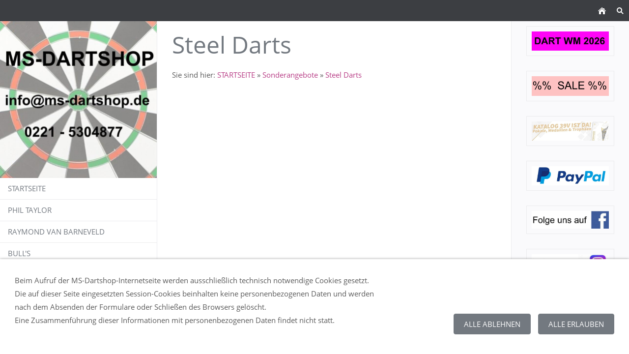

--- FILE ---
content_type: text/html; charset=utf-8
request_url: https://ms-dartshop.de/sonderangebote/steel-darts/
body_size: 5030
content:
<!DOCTYPE html>

<html class="sqr">
	<head>
		<meta charset="UTF-8" />
		<title>MS-Dartshop - Steel Darts</title>
		<meta name="viewport" content="width=device-width, initial-scale=1.0, user-scalable=no" />
		<meta name="generator" content="SIQUANDO Pro (#3171-2015)" />
		<meta name="description" content="Dartzubehör, MS-DARTSHOP" />
		<meta name="keywords" content="Dart, Dartzubehör, Dartbedarf, Dartshop, Dartshop Köln, Unicorn, Bull´s, Flights, Schäfte, Shafts, Softdart, Softdarts, Steeldart, Steeldarts, Phil Taylor, Dartshirts, Darthemden, Bob Anderson, Barrels, Tungsten, Datadart, Winmau, Empire, Evolution, Grand Slam, Karella, Keltik, Smartness, M3, Strong, Target, Dartboards, Dartautomat, Dartgerät, Steelboard, Blade, Bristle, Poker, Kicker, Billard, Pokale, Spitzen, Dartspitzen, Adrian Lewia, Peter Wright, Simon Whitlock, van Barnefeld, Michael van Gerwen, Kevin Painter, Max Hopp" />

<link rel="stylesheet" href="../../classes/plugins/ngpluginlightbox/css/" />
<link rel="stylesheet" href="../../classes/plugins/ngplugintypography/css/" />
<link rel="stylesheet" href="../../classes/plugins/ngplugincookiewarning/css/" />
<link rel="stylesheet" href="../../classes/plugins/ngpluginlayout/ngpluginlayoutpro/css/" />
<link rel="stylesheet" href="../../classes/plugins/ngpluginborder/ngpluginborderstandard/css/" />
		<script src="../../js/jquery.js"></script>
			<script src="../../classes/plugins/ngpluginlightbox/js/lightbox.js"></script>
			<script src="../../classes/plugins/ngplugincookiewarning/js/cookiewarning.js"></script>
			<script src="../../classes/plugins/ngpluginshop/js/shopglobals/"></script>
			<script src="../../classes/plugins/ngpluginlayout/styles/nyc/js/navigation.js"></script>
			
	</head>
	

	<body>	

<div id="sqrouterbox">


<div class="sqrtopbar">
<a class="sqrshownav sqrsetmode" href="sqrmodenav"></a>
<a class="sqrsearch sqrsetmode" href="sqrmodesearch"></a><a class="sqrhome" href="../.."></a>
</div>

<div class="sqrsearchbar">
<form action="../../common/special/search.html">
<input type="text" name="criteria" id="searchcriteria"  />
</form>
</div>

<div id="navcontainer">

<div class="sqrnav" data-expandnav="fat">
<img class="sqrlogoq" src="../../images/pictures/64501bb9/64501c1a/ms-dartshop-hp-650x650.jpg?w=640&amp;h=640&amp;r=3" alt="" />
<ul>
<li class="sqrnavhome"><a href="../../"><span>STARTSEITE</span></a></li>
<li><a href="../../phil-taylor/"><span>Phil Taylor</span></a></li>
<li><a href="../../raimond-van-barnefeld/"><span>Raymond van Barneveld</span></a></li>
<li><a href="../../bulls/"><span>Bull's</span></a></li>
<li><a href="../../unicorn/"><span>Unicorn</span></a></li>
<li><a href="../../winmau/"><span>Winmau</span></a></li>
<li><a href="../../playboy-collection/"><span>Playboy Collection</span></a></li>
<li><a href="../../barrel/"><span>Barrels</span></a>
<ul>
<li><a href="../../barrel/softdart/"><span>Soft Barrels</span></a>
<ul>
<li><a href="../../barrel/softdart/bulls/"><span>Bull's</span></a></li>
<li><a href="../../barrel/softdart/empire/"><span>Empire</span></a></li>
<li><a href="../../barrel/softdart/karella/"><span>Karella</span></a></li>
</ul>
</li>
<li><a href="../../barrel/steeldart/"><span>Steel Barrels</span></a></li>
</ul>
</li>
<li><a href="../../flights/"><span>Flights</span></a>
<ul>
<li><a href="../../flights/aerotex/"><span>Aerotex</span></a></li>
<li><a href="../../flights/alchemy/"><span>Alchemy</span></a></li>
<li><a href="../../flights/amazon/"><span>Amazon</span></a></li>
<li><a href="../../flights/bulls/"><span>Bull's</span></a></li>
<li><a href="../../flights/bulls-nl/"><span>Bull's NL</span></a></li>
<li><a href="../../flights/dimplex/"><span>Dimplex</span></a></li>
<li><a href="../../flights/erotic/"><span>Erotic</span></a></li>
<li><a href="../../flights/harrows/"><span>Harrows</span></a></li>
<li><a href="../../flights/hologramm/"><span>Hologramm</span></a></li>
<li><a href="../../flights/laender---nationen/"><span>Länder / Nationen</span></a></li>
<li><a href="../../flights/m3/"><span>M3</span></a></li>
<li><a href="../../flights/metronic/"><span>Metronic</span></a></li>
<li><a href="../../flights/nylon-stoff/"><span>Nylon Stoff</span></a></li>
<li><a href="../../flights/pentathlon/"><span>Pentathlon</span></a></li>
<li><a href="../../flights/playboy/"><span>Playboy</span></a></li>
<li><a href="../../flights/robson/"><span>Robson</span></a></li>
<li><a href="../../flights/ruthless/"><span>Ruthless</span></a></li>
<li><a href="../../flights/bundesliga/"><span>Sport</span></a></li>
<li><a href="../../flights/target/"><span>Target</span></a></li>
<li><a href="../../flights/unicorn/"><span>Unicorn</span></a></li>
<li><a href="../../flights/vortex/"><span>Vortex</span></a></li>
<li><a href="../../flights/winmau/"><span>Winmau</span></a></li>
<li><a href="../../flights/xq-max/"><span>XQ-Max</span></a></li>
<li><a href="../../flights/restposten/"><span>Restposten</span></a></li>
</ul>
</li>
<li><a href="../../schaefte/"><span>Schäfte</span></a>
<ul>
<li><a href="../../schaefte/alu/"><span>Alu</span></a></li>
<li><a href="../../schaefte/bubble/"><span>Bubble</span></a></li>
<li><a href="../../schaefte/drehshaefte/"><span>Drehshäfte</span></a></li>
<li><a href="../../schaefte/kunststoff/"><span>Nylon</span></a></li>
<li><a href="../../schaefte/schaefte-slikstik/"><span>SlikStik</span></a></li>
</ul>
</li>
<li><a href="../../spitzen/"><span>Spitzen</span></a>
<ul>
<li><a href="../../spitzen/ballpoint/"><span>Ball Point</span></a></li>
<li><a href="../../spitzen/bulls/"><span>Bull's</span></a></li>
<li><a href="../../spitzen/cone-short---long/"><span>Cone Short / Long</span></a></li>
<li><a href="../../spitzen/evolution/"><span>Evolution</span></a></li>
<li><a href="../../spitzen/keypoint/"><span>Keypoint</span></a></li>
<li><a href="../../spitzen/longlife-long/"><span>Longlife Short / Long</span></a></li>
<li><a href="../../spitzen/l-style/"><span>L-Style</span></a></li>
<li><a href="../../spitzen/ms-dartshop/"><span>MS-DARTSHOP</span></a></li>
<li><a href="../../spitzen/starpoint/"><span>Starpoint</span></a></li>
<li><a href="../../spitzen/super-key/"><span>Super-Key</span></a></li>
<li><a href="../../spitzen/stahlspitzen/"><span>Stahlspitzen</span></a></li>
<li><a href="../../spitzen/target/"><span>Target</span></a></li>
<li><a href="../../spitzen/trefo-x/"><span>Tefo-X</span></a></li>
<li><a href="../../spitzen/638077ae440dce709/"><span>Winmau</span></a></li>
</ul>
</li>
<li><a href="../../softdarts/"><span>Soft Darts</span></a>
<ul>
<li><a href="../../softdarts/bulls/"><span>Bull's</span></a></li>
<li><a href="../../softdarts/bulls-nl/"><span>Bull's NL</span></a></li>
<li><a href="../../softdarts/empire/"><span>Empire</span></a></li>
<li><a href="../../softdarts/harrows/"><span>Harrows</span></a></li>
<li><a href="../../softdarts/karella/"><span>Karella</span></a></li>
<li><a href="../../softdarts/m3/"><span>M3</span></a></li>
<li><a href="../../softdarts/mission/"><span>Mission</span></a></li>
<li><a href="../../softdarts/sonstige/"><span>MS-DARTSHOP</span></a></li>
<li><a href="../../softdarts/shot/"><span>Shot</span></a></li>
<li><a href="../../softdarts/smartness/"><span>Smartness</span></a></li>
<li><a href="../../softdarts/target/"><span>Target</span></a></li>
<li><a href="../../softdarts/unicorn/"><span>Unicorn</span></a></li>
<li><a href="../../softdarts/winmau/"><span>Winmau</span></a></li>
<li><a href="../../softdarts/xq-max/"><span>XQ-Max</span></a></li>
</ul>
</li>
<li><a href="../../steeldarts/"><span>Steel Darts</span></a>
<ul>
<li><a href="../../steeldarts/bulls/"><span>Bull's</span></a></li>
<li><a href="../../steeldarts/bulls-nl/"><span>Bull's NL</span></a></li>
<li><a href="../../steeldarts/harrows/"><span>Harrows</span></a></li>
<li><a href="../../steeldarts/karella/"><span>Karella</span></a></li>
<li><a href="../../steeldarts/sonstige/"><span>MS-DARTSHOP</span></a></li>
<li><a href="../../steeldarts/target/"><span>Target</span></a></li>
<li><a href="../../steeldarts/unicorn/"><span>Unicorn</span></a></li>
<li><a href="../../steeldarts/winmau/"><span>Winmau</span></a></li>
<li><a href="../../steeldarts/xq-max/"><span>XQ-Max</span></a></li>
</ul>
</li>
<li><a href="../../8-flights-schaefte/"><span>8 Flights/Schäfte</span></a></li>
<li><a href="../../taschen-etuis/"><span>Taschen-Etuis</span></a></li>
<li><a href="../../dart-boards/"><span>Dart Boards</span></a>
<ul>
<li><a href="../../dart-boards/cabinets/"><span>Cabinets</span></a></li>
<li><a href="../../dart-boards/dartautomaten/"><span>Dartautomaten</span></a></li>
<li><a href="../../dart-boards/soft-boards-elektronic/"><span>Soft Boards Elektronic</span></a></li>
<li><a href="../../dart-boards/steel-boards/"><span>Steel Boards</span></a></li>
<li><a href="../../dart-boards/steel-boards-electronic/"><span>Steel Boards Electronic</span></a></li>
<li><a href="../../dart-boards/zubehoer-boards/"><span>Zubehör Boards</span></a></li>
<li><a href="../../dart-boards/638077ae7210e2908/"><span>MS-Dartshop</span></a></li>
</ul>
</li>
<li><a href="../../darthemden/"><span>Dart Hemden / Shirts / Polos</span></a>
<ul>
<li><a href="../../darthemden/bulls/"><span>Bull's</span></a></li>
<li><a href="../../darthemden/bulls-nl/"><span>Bull's NL</span></a></li>
<li><a href="../../darthemden/target/"><span>Target</span></a></li>
<li><a href="../../darthemden/unicorn/"><span>Unicorn</span></a></li>
<li><a href="../../darthemden/winmau/"><span>Winmau</span></a></li>
</ul>
</li>
<li><a href="../../zubehoer/"><span>Zubehör</span></a></li>
<li><a href="../"><span>Sonderangebote</span></a>
<ul>
<li><a href="../flights/"><span>Flights</span></a></li>
<li><a href="../soft-darts/"><span>Soft Darts</span></a></li>
<li class="active"><a href="./"><span>Steel Darts</span></a></li>
<li><a href="../sonstige/"><span>Sonstige</span></a></li>
<li><a href="../638077ae7a0ded60b/"><span>2. Wahl</span></a></li>
</ul>
</li>
<li><a href="../../poker/"><span>Poker</span></a>
<ul>
<li><a href="../../poker/koffer/"><span>Koffer</span></a></li>
<li><a href="../../poker/chips/"><span>Chips</span></a></li>
<li><a href="../../poker/sonstiges/"><span>Sonstiges</span></a></li>
</ul>
</li>
<li><a href="../../billard/"><span>Billard / Kicker</span></a>
<ul>
<li><a href="../../billard/tische/"><span>Billard Tische</span></a></li>
<li><a href="../../billard/queues/"><span>Billard Queues</span></a></li>
<li><a href="../../billard/zubehoer/"><span>Billard Zubehör</span></a></li>
<li><a href="../../billard/kicker/"><span>Kicker</span></a></li>
</ul>
</li>
<li><a href="../../pokale/"><span>Pokale</span></a>
<ul>
<li><a href="../../pokale/vario-pokale/"><span>Pokale</span></a></li>
<li><a href="../../pokale/vario-embleme/"><span>Embleme</span></a></li>
<li><a href="../../pokale/zubehoer/"><span>Zubehör</span></a></li>
</ul>
</li>
<li><a href="../../sonstiges/"><span>Sonstiges</span></a>
<ul>
<li><a href="../../sonstiges/abmessungen/"><span>Abmessungen</span></a></li>
<li><a href="../../sonstiges/darts/"><span>Darts</span></a></li>
<li><a href="../../sonstiges/entstehung/"><span>Entstehung</span></a></li>
<li><a href="../../sonstiges/verpackungsmaterial/"><span>Verpackungsmaterial</span></a></li>
</ul>
</li>
<li><a href="../../termine/"><span>Termine</span></a></li>
<li><a href="../../neu/"><span>NEU</span></a>
<ul>
<li><a href="../../neu/flights/"><span>Flights</span></a></li>
<li><a href="../../neu/shirts/"><span>Shirts</span></a></li>
<li><a href="../../neu/soft-darts/"><span>Soft Darts</span></a></li>
<li><a href="../../neu/steel-darts/"><span>Steel Darts</span></a></li>
<li><a href="../../neu/sonstiges/"><span>Sonstiges</span></a></li>
</ul>
</li>
<li><a href="../../info/"><span>Infoseiten</span></a>
<ul>
<li><a href="../../info/agb_impressum_datenschutz/"><span>AGB / Impressum / Datenschutz</span></a></li>
<li><a href="../../info/widerruf/"><span>Widerruf</span></a></li>
<li><a href="../../info/lieferung_zahlung/"><span>Lieferung / Zahlung</span></a></li>
<li><a href="../../info/kontakt/"><span>Kontakt</span></a></li>
<li><a href="../../info/hilfe/"><span>Hilfeseiten</span></a></li>
<li><a href="../../info/gaestebuch/"><span>Gästebuch</span></a></li>
<li><a href="../../info/weee-reg_-nr_-/"><span>Sonstiges</span></a></li>
<li><a href="../../info/gpsr/"><span>GPSR</span></a></li>
</ul>
</li>
<li><a href="../../einkaufen/"><span><svg     width="64" height="64" viewBox="0 0 64.00 64.00" enable-background="new 0 0 64.00 64.00" xml:space="preserve" class="sqpnavicon">
	<path fill="currentColor" d="M 21.2,48.2C 18.2297,48.2 15.8264,50.6311 15.8264,53.6C 15.8264,56.569 18.2297,59 21.2,59C 24.1703,59 26.6,56.569 26.6,53.6C 26.6,50.6311 24.1703,48.2 21.2,48.2 Z M 4.99999,5.00004L 4.99999,10.4L 10.4,10.4L 20.1203,30.8925L 16.475,37.5081C 16.0425,38.2649 15.8,39.1561 15.8,40.1C 15.8,43.069 18.2297,45.5 21.2,45.5L 53.6,45.5L 53.6,40.1L 22.3337,40.1C 21.9554,40.1 21.6587,39.8046 21.6587,39.425L 21.7405,39.1008L 24.1703,34.7L 44.2845,34.7C 46.3095,34.7 48.092,33.5925 49.0095,31.9182L 58.6758,14.3961C 58.892,14.0175 59,13.5588 59,13.1C 59,11.6156 57.7845,10.4 56.3,10.4L 16.367,10.4L 13.829,5.00004L 4.99999,5.00004 Z M 48.2,48.2C 45.231,48.2 42.8264,50.6311 42.8264,53.6C 42.8264,56.569 45.231,59 48.2,59C 51.1689,59 53.6,56.569 53.6,53.6C 53.6,50.6311 51.1689,48.2 48.2,48.2 Z "/>
</svg>WARENKORB<em class="ngshopcartindicator"></em></span></a>
<ul>
<li><a href="../../einkaufen/warenkorb/"><span><svg     width="64" height="64" viewBox="0 0 64.00 64.00" enable-background="new 0 0 64.00 64.00" xml:space="preserve" class="sqpnavicon">
	<path fill="currentColor" d="M 44.7883,25.8391L 34.0376,9.73705C 33.5725,9.05045 32.7851,8.70633 32.0001,8.70633C 31.2152,8.70633 30.4289,9.05045 29.9626,9.76229L 19.2119,25.8391L 7.45465,25.8391C 6.10513,25.8391 5.00011,26.9441 5.00011,28.2936C 5.00011,28.5141 5.02415,28.736 5.09831,28.9563L 11.3331,51.71C 11.8976,53.7716 13.7876,55.2936 16.0456,55.2936L 47.9547,55.2936C 50.2126,55.2936 52.1016,53.7716 52.6912,51.71L 58.9282,28.9563L 59.0001,28.2936C 59.0001,26.9441 57.8951,25.8391 56.5456,25.8391L 44.7883,25.8391 Z M 24.6365,25.8391L 32.0001,15.0393L 39.3637,25.8391L 24.6365,25.8391 Z M 32.0001,45.4754C 29.2999,45.4754 27.091,43.2654 27.091,40.5664C 27.091,37.8673 29.2999,35.6573 32.0001,35.6573C 34.6991,35.6573 36.9092,37.8673 36.9092,40.5664C 36.9092,43.2654 34.6991,45.4754 32.0001,45.4754 Z "/>
</svg>Warenkorb</span></a></li>
<li><a href="../../einkaufen/kasse/"><span><svg     width="64" height="64" viewBox="0 0 64.00 64.00" enable-background="new 0 0 64.00 64.00" xml:space="preserve" class="sqpnavicon">
	<path fill="currentColor" d="M 53.6002,10.4L 10.4002,10.4C 7.40349,10.4 5.02665,12.8033 5.02665,15.8L 5.0002,48.2C 5.0002,51.1954 7.40349,53.6 10.4002,53.6L 53.6002,53.6C 56.5956,53.6 59.0002,51.1954 59.0002,48.2L 59.0002,15.8C 59.0002,12.8033 56.5956,10.4 53.6002,10.4 Z M 53.6002,48.2L 10.4002,48.2L 10.4002,32L 53.6002,32L 53.6002,48.2 Z M 53.6002,21.2L 10.4002,21.2L 10.4002,15.8L 53.6002,15.8L 53.6002,21.2 Z "/>
</svg>Zur Kasse</span></a></li>
<li><a href="../../einkaufen/konto/"><span><svg     width="64" height="64" viewBox="0 0 64.00 64.00" enable-background="new 0 0 64.00 64.00" xml:space="preserve" class="sqpnavicon">
	<path fill="currentColor" d="M 4,10.2222L 4,53.7778C 4,57.2155 6.78446,60 10.2222,60L 53.7778,60C 57.2155,60 60,57.2155 60,53.7778L 60,10.2222C 60,6.78442 57.2155,3.99996 53.7778,3.99996L 10.2222,3.99996C 6.78446,3.99996 4,6.78442 4,10.2222 Z M 41.3333,22.6666C 41.3333,27.8308 37.1496,32 32,32C 26.851,32 22.6667,27.8308 22.6667,22.6666C 22.6667,17.5176 26.851,13.3333 32,13.3333C 37.1496,13.3333 41.3333,17.5176 41.3333,22.6666 Z M 13.3333,47.5555C 13.3333,41.3333 25.7778,37.9108 32,37.9108C 38.2222,37.9108 50.6667,41.3333 50.6667,47.5555L 50.6667,50.6666L 13.3333,50.6666L 13.3333,47.5555 Z "/>
</svg>Kundenkonto</span></a></li>
</ul>
</li>

</ul>
</div>

<div id="maincontainer">
<img class="sqrlogow" src="../../images/pictures/64501bb9/64501c1a/logo-ms-klein.jpg?w=280&amp;h=94&amp;r=1" alt="" />


<div id="main">
<div class="sqrmain2colr">


	<div class="" id="content">
	
		<div class="sqrallwaysboxed" >
		<h1>Steel Darts</h1>
			<p class="breadcrumbs">Sie sind hier: <a href="../../">STARTSEITE</a> » <a href="../">Sonderangebote</a> » <a href="./">Steel Darts</a></p>
		</div>
			



<div class="sqrallwaysboxed " >


<a class="ngpar" id="ngparw7e7501142737c476e07823706031382"></a>
<div class="paragraph" style="margin-bottom:30px;"></div>


</div>







	



	</div>		

	<div class="" id="sidebarright">
		



<div class="sqrmobilefullwidth " >


<a class="ngpar" id="ngparw7e9c0b0d3b12862f607823706031382"></a>
<div class="paragraph" style="margin-bottom:30px;"><div class="paragraphborder_default">
	<div style="position: relative">


<a title="" href="../../termine/dart-wm-2026.html">

<img alt=""  src="../../images/pictures/64501bb9/64501bff/DART%20WM%202026-1200x300.JPG?w=1023&amp;h=256" class="picture"   width="1023" height="256" style="width:100%;height:auto;" />

</a>

<div class="sqrmobileboxed">



</div>


</div>
</div></div>


</div>







	



<div class="sqrmobilefullwidth " >


<a class="ngpar" id="ngparw7e7501142206c390407823706031382"></a>
<div class="paragraph" style="margin-bottom:30px;"><div class="paragraphborder_default">
	<div style="position: relative">


<a title="" href="../">

<img alt=""  src="../../images/pictures/64501bb9/64501bff/sale-1200x300.jpg?w=1023&amp;h=256" class="picture"   width="1023" height="256" style="width:100%;height:auto;" />

</a>

<div class="sqrmobileboxed">



</div>


</div>
</div></div>


</div>







	



<div class="sqrmobilefullwidth " >


<a class="ngpar" id="ngparw7e7501142206d9d0d07823706031382"></a>
<div class="paragraph" style="margin-bottom:30px;"><div class="paragraphborder_default">
	<div style="position: relative">


<a title="" href="../../assets/downloads/64501af8/pokale-katalog-39v-vk.pdf">

<img alt=""  src="../../images/pictures/64501bb9/64501c1b/pokale-39v-1200x300.jpg?w=1023&amp;h=256" class="picture"   width="1023" height="256" style="width:100%;height:auto;" />

</a>

<div class="sqrmobileboxed">



</div>


</div>
</div></div>


</div>







	



<div class="sqrmobilefullwidth " >


<a class="ngpar" id="ngparw7e7501142206ebd1007823706031382"></a>
<div class="paragraph" style="margin-bottom:30px;"><div class="paragraphborder_default">
	<div style="position: relative">


<a title="" href="https://www.paypal.com/" target="_blank">

<img alt=""  src="../../images/pictures/64501bb9/64501bff/paypal-1200x300.jpg?w=1023&amp;h=256" class="picture"   width="1023" height="256" style="width:100%;height:auto;" />

</a>

<div class="sqrmobileboxed">



</div>


</div>
</div></div>


</div>







	



<div class="sqrmobilefullwidth " >


<a class="ngpar" id="ngparw7e75011422070ce4507823706031382"></a>
<div class="paragraph" style="margin-bottom:30px;"><div class="paragraphborder_default">
	<div style="position: relative">


<a title="" href="https://www.facebook.com/MS-Dartshop-1990294614425952/" target="_blank">

<img alt=""  src="../../images/pictures/64501bb9/64501bff/facebook-650x150.jpg?w=650&amp;h=150" class="picture"   width="650" height="150" style="width:100%;height:auto;" />

</a>

<div class="sqrmobileboxed">



</div>


</div>
</div></div>


</div>







	



<div class="sqrmobilefullwidth " >


<a class="ngpar" id="ngparw7e750114220723f9407823706031382"></a>
<div class="paragraph" style="margin-bottom:30px;"><div class="paragraphborder_default">
	<div style="position: relative">


<a title="" href="https://www.instagram.com/msdartshop/" target="_blank">

<img alt=""  src="../../images/pictures/64501bb9/64501bff/instagram-650x150.jpg?w=650&amp;h=150" class="picture"   width="650" height="150" style="width:100%;height:auto;" />

</a>

<div class="sqrmobileboxed">

<p></p>

</div>


</div>
</div></div>


</div>







	



<div class="sqrmobilefullwidth " >


<a class="ngpar" id="ngparw7e75011422073b8d207823706031382"></a>
<div class="paragraph" style="margin-bottom:30px;"><div class="paragraphborder_default">
	<div style="position: relative">


<a title="" href="../../dart-boards/dartautomaten/">

<img alt=""  src="../../images/pictures/64501bb9/64501c0c/hb8dartautomat.jpg?w=1023&amp;h=1535" class="picture"   width="1023" height="1535" style="width:100%;height:auto;" />

</a>

<div class="sqrmobileboxed">

<p></p>

</div>


</div>
</div></div>


</div>







	



	</div>		
</div>
</div>


</div>

</div>

<footer class="sqrcommon">
  
<ul class="sqrcommonnavhierarchical sqrcommonnavhierarchical5col">
<li>
<em>AGB / Impressum / Datenschutz</em>
<ul>
<li><a href="../../info/agb_impressum_datenschutz/agb.html">AGB</a></li>
<li><a href="../../info/agb_impressum_datenschutz/w7e78190e273b00114347afdc7ebf99c">Impressum</a></li>
<li><a href="../../info/agb_impressum_datenschutz/datenschutz.html">Datenschutz</a></li>
</ul>
</li>
<li>
<em>Widerruf</em>
<ul>
<li><a href="../../info/widerruf/widerrufsbelehrung.html">Widerrufsbelehrung</a></li>
<li><a href="../../info/widerruf/widerruf.html">Widerruf</a></li>
<li><a href="../../info/widerruf/widerrufsrecht.html">Widerrufsrecht</a></li>
</ul>
</li>
<li>
<em>Lieferung / Zahlung</em>
<ul>
<li><a href="../../info/lieferung_zahlung/lieferzeit.html">Lieferzeit</a></li>
<li><a href="../../info/lieferung_zahlung/versand.html">Versand</a></li>
<li><a href="../../info/lieferung_zahlung/versand-zahlung.html">Versand &amp; Zahlung</a></li>
</ul>
</li>
<li>
<em>Kontakt</em>
<ul>
<li><a href="../../info/kontakt/kontakt.html">Kontaktieren Sie uns</a></li>
</ul>
</li>
<li>
<em>Hilfeseiten</em>
<ul>
<li><a href="../../info/hilfe/hilfe.html">Hilfe</a></li>
</ul>
</li>
<li>
<em>Gästebuch</em>
<ul>
<li><a href="../../info/gaestebuch/gaestebuch.html">Gästebuch</a></li>
</ul>
</li>
<li>
<em>Sonstiges</em>
<ul>
<li><a href="../../info/weee-reg_-nr_-/638077afdd1364101.html">WEEE-Reg.-Nr.</a></li>
<li><a href="../../info/weee-reg_-nr_-/rabatte.html">Rabatte</a></li>
</ul>
</li>
<li>
<em>GPSR</em>
<ul>
<li><a href="../../info/gpsr/index.html">GPSR</a></li>
</ul>
</li>
</ul>



</footer>

</div>
		
<div class="ngcookiewarning ngcookiewarningbottom">
<p>Beim Aufruf der MS-Dartshop-Internetseite werden ausschließlich technisch notwendige Cookies gesetzt. Die auf dieser Seite eingesetzten Session-Cookies beinhalten keine personenbezogenen Daten und werden nach dem Absenden der Formulare oder Schließen des Browsers gelöscht.</p><p></p><p>Eine Zusammenführung dieser Informationen mit personenbezogenen Daten findet nicht statt.</p>
	<button class="ngcookiewarningaccept">Alle erlauben</button>
	<button class="ngcookiewarningdecline">Alle ablehnen</button>
</div>
	</body>
</html>	

--- FILE ---
content_type: text/css; charset=utf-8
request_url: https://ms-dartshop.de/classes/plugins/ngplugintypography/css/
body_size: 470
content:
@import url("opensans.css");


img:-moz-loading {
    visibility: hidden;
}

a.ngpar {
    display: block;
    position: relative;
    top: -100px;
    visibility: hidden;
}

input:focus,
button:focus,
select:focus,
textarea:focus {
    outline: none;
}

.sqpnavicon {
    width: 1.1em;
    height: 1.1em;
    display: inline-block;
    vertical-align: -0.18em;
    margin-right: 0.5em;
    border: 0;
    padding: 0;
}

.sqplinkicon {
    width: 1em;
    height: 1em;
    display: inline-block;
    vertical-align: -0.2em;
    margin-right: 0.2em;
    border: 0;
    padding: 0;
}


BODY {
	margin: 0;
	font: 15px 'Open Sans',Verdana,Helvetica,sans-serif;
	color: #5a5a5a;
	letter-spacing: 0px;
}

.clearfix {
	clear: both;
}

h1 {
	font: 48px 'Open Sans',Verdana,Helvetica,sans-serif;
	color: #737980;
    letter-spacing: 0px;
	margin: 0px 0 0px 0;
	line-height: 1.6;
}

h2 {
	font: 18px 'Open Sans',Verdana,Helvetica,sans-serif;
	color: #3c3e42;
	text-transform: uppercase;
    letter-spacing: 0px;
	margin: 10px 0 10px 0;
	line-height: 1.6;
}

h3, h3>a {
	font: 15px 'Open Sans',Verdana,Helvetica,sans-serif;
	color: #737980;
	text-transform: uppercase;
    letter-spacing: 0px;
	margin: 10px 0 10px 0;
	line-height: 1.6;
	text-decoration: none;
}

h4 {
	font: bold 15px 'Open Sans',Verdana,Helvetica,sans-serif;
	color: #3c3e42;
    letter-spacing: 0px;
	margin: 10px 0 10px 0;
	line-height: 1.6;
}

h5 {
	font: bold 15px 'Open Sans',Verdana,Helvetica,sans-serif;
	color: #737980;
    letter-spacing: 0px;
	margin: 10px 0 10px 0;
	line-height: 1.6;
}

h6 {
	font: bold 15px 'Open Sans',Verdana,Helvetica,sans-serif;
	color: #737980;
    letter-spacing: 0px;
	margin: 10px 0 10px 0;
	line-height: 1.6;
}

p {
	margin: 10px 0 10px 0;
	line-height: 1.8;
}

p a, .ngcontent a, a.nglink {
	
	
	
	color: #b83e86;
	text-decoration: none;
}

p a:hover, .ngcontent a:hover, a.nglink:hover {
	font-weight: normal;
	
	font-style: normal;
	
	text-transform: none;
	
	color: #737980;
	text-decoration: none;
}

h3 a:hover {
	color: #737980;
	text-decoration: none;
}

img.picture {
	display: block;
	border: 0;
}


.paragraph {
	margin-bottom: 10px;
}

--- FILE ---
content_type: image/svg+xml
request_url: https://ms-dartshop.de/classes/plugins/ngpluginlayout/styles/nyc/img/?f=sprites&ca=737980
body_size: 2949
content:
<?xml version="1.0" encoding="utf-8"?>
<!DOCTYPE svg PUBLIC "-//W3C//DTD SVG 1.1//EN" "http://www.w3.org/Graphics/SVG/1.1/DTD/svg11.dtd">
<svg xmlns="http://www.w3.org/2000/svg" xmlns:xlink="http://www.w3.org/1999/xlink" version="1.1" baseProfile="full" width="96" height="288" viewBox="0 0 96.00 288.00" enable-background="new 0 0 96.00 288.00" xml:space="preserve">
	<g>
		<rect x="17" y="211" fill="#ffffff" width="14" height="2"/>
		<rect x="17" y="219" fill="#ffffff" width="14" height="2"/>
		<rect x="17" y="215" fill="#ffffff" width="14" height="2"/>
	</g>
	<g>
		<rect x="65" y="211" fill="#549BD6" width="14" height="2"/>
		<rect x="65" y="219" fill="#549BD6" width="14" height="2"/>
		<rect x="65" y="215" fill="#549BD6" width="14" height="2"/>
	</g>
	<g>
		<path fill="#ffffff" d="M 18,271L 22,271L 22,266L 26,266L 26,271L 30,271L 30,265L 24,260L 18,265L 18,271 Z "/>
		<path fill="#ffffff" d="M 17,265L 16,264L 24,257L 27,259.625L 27,259L 29,259L 29,261.375L 32,264L 31,265L 24,259L 17,265 Z "/>
	</g>
	<path fill="#ffffff" d="M 22.5432,113.043C 25.5808,113.043 28.0432,115.506 28.0432,118.543C 28.0432,119.701 27.6857,120.775 27.075,121.661L 30.9568,125.543L 29.5426,126.957L 25.6608,123.075C 24.7747,123.686 23.7007,124.043 22.5432,124.043C 19.5057,124.043 17.0432,121.581 17.0432,118.543C 17.0432,115.506 19.5057,113.043 22.5432,113.043 Z M 22.5432,115.043C 20.6102,115.043 19.0432,116.61 19.0432,118.543C 19.0432,120.476 20.6102,122.043 22.5432,122.043C 24.4762,122.043 26.0432,120.476 26.0432,118.543C 26.0432,116.61 24.4762,115.043 22.5432,115.043 Z "/>
	<path fill="#549BD6" d="M 70.5432,113.043C 73.5808,113.043 76.0432,115.506 76.0432,118.543C 76.0432,119.701 75.6857,120.775 75.075,121.661L 78.9568,125.543L 77.5425,126.957L 73.6608,123.075C 72.7747,123.686 71.7007,124.043 70.5432,124.043C 67.5057,124.043 65.0432,121.581 65.0432,118.543C 65.0432,115.506 67.5057,113.043 70.5432,113.043 Z M 70.5432,115.043C 68.6102,115.043 67.0432,116.61 67.0432,118.543C 67.0432,120.476 68.6102,122.043 70.5432,122.043C 72.4762,122.043 74.0432,120.476 74.0432,118.543C 74.0432,116.61 72.4762,115.043 70.5432,115.043 Z "/>
	<path fill="#737980" d="M 21.3333,174L 20.6667,173.333L 26,168L 20.6667,162.667L 21.3333,162L 26.6667,167.333L 27.3333,168L 26.6667,168.667L 21.3333,174 Z "/>
	<path fill="#549BD6" d="M 69.3333,174L 68.6667,173.333L 74,168L 68.6667,162.667L 69.3333,162L 74.6667,167.333L 75.3333,168L 74.6667,168.667L 69.3333,174 Z "/>
	<path fill="#737980" d="M 70.5432,257.043C 73.5808,257.043 76.0432,259.506 76.0432,262.543C 76.0432,263.701 75.6857,264.775 75.075,265.661L 78.9568,269.543L 77.5426,270.957L 73.6608,267.075C 72.7747,267.686 71.7007,268.043 70.5432,268.043C 67.5057,268.043 65.0432,265.581 65.0432,262.543C 65.0432,259.506 67.5057,257.043 70.5432,257.043 Z M 70.5432,259.043C 68.6102,259.043 67.0432,260.61 67.0432,262.543C 67.0432,264.476 68.6102,266.043 70.5432,266.043C 72.4762,266.043 74.0432,264.476 74.0432,262.543C 74.0432,260.61 72.4762,259.043 70.5432,259.043 Z "/>
</svg>


--- FILE ---
content_type: image/svg+xml
request_url: https://ms-dartshop.de/classes/plugins/ngpluginlayout/styles/nyc/img/?f=stars&ca=3c3e42
body_size: 1325
content:
<?xml version="1.0" encoding="utf-8"?>
<!DOCTYPE svg PUBLIC "-//W3C//DTD SVG 1.1//EN" "http://www.w3.org/Graphics/SVG/1.1/DTD/svg11.dtd">
<svg xmlns="http://www.w3.org/2000/svg" xmlns:xlink="http://www.w3.org/1999/xlink" version="1.1" baseProfile="full" width="100" height="100" viewBox="0 0 100.00 100.00" enable-background="new 0 0 100.00 100.00" xml:space="preserve">
	<path fill="#3c3e42" fill-opacity="0.3" stroke-linejoin="round" d="M 50,30.8133L 45.2589,45.5009L 29.825,45.4713L 42.3287,54.5191L 37.5312,69.1884L 50,60.0926L 62.4688,69.1884L 57.6713,54.5191L 70.1749,45.4713L 54.7411,45.5009L 50,30.8133 Z "/>
	<path fill="#3c3e42" fill-opacity="0.3" stroke-linejoin="round" d="M 40,133L 39,133L 40,133 Z "/>
	<path fill="#3c3e42" fill-opacity="0.3" stroke-linejoin="round" d="M 7.67127,4.51825L 12.4688,19.1875L -1.01725e-005,10.0918L -9.37165e-006,0L 13.9153,0L 7.67127,4.51825 Z "/>
	<path fill="#3c3e42" fill-opacity="0.3" stroke-linejoin="round" d="M 100,10.0917L 87.5312,19.1875L 92.3287,4.51824L 86.0847,0L 100,0L 100,10.0917 Z "/>
	<path fill="#3c3e42" fill-opacity="0.3" stroke-linejoin="round" d="M -1.01725e-005,80.8125L 4.7411,95.5001L 20.1749,95.4704L 13.9153,100L -1.01725e-005,100L -1.01725e-005,80.8125 Z "/>
	<path fill="#3c3e42" fill-opacity="0.3" stroke-linejoin="round" d="M 86.0847,100L 79.825,95.4704L 95.2589,95.5001L 100,80.8125L 100,100L 86.0847,100 Z "/>
</svg>